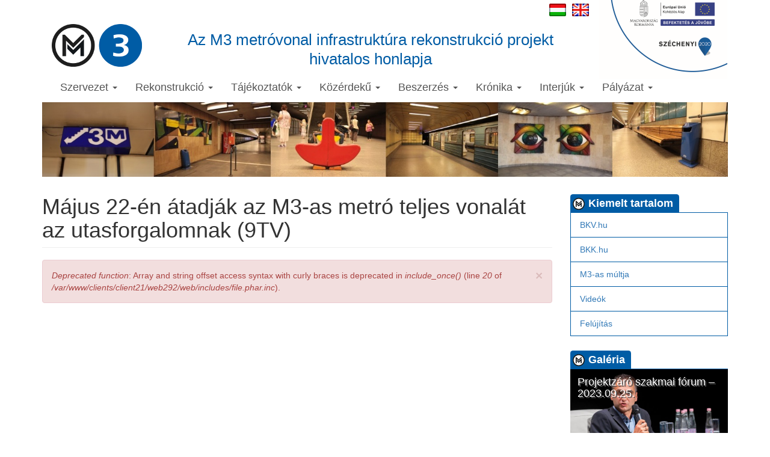

--- FILE ---
content_type: text/html; charset=utf-8
request_url: https://m3felujitas.hu/node/852
body_size: 4430
content:
<!DOCTYPE html>
<html lang="hu" dir="ltr">
<head>
  <link rel="profile" href="http://www.w3.org/1999/xhtml/vocab" />
  <meta charset="utf-8">
  <meta name="viewport" content="width=device-width, initial-scale=1.0">
  <meta http-equiv="Content-Type" content="text/html; charset=utf-8" />
<meta name="Generator" content="Drupal 7 (http://drupal.org)" />
<link rel="canonical" href="/node/852" />
<link rel="shortlink" href="/node/852" />
<link rel="shortcut icon" href="https://m3felujitas.hu/sites/all/themes/m3theme/favicon.ico" type="image/vnd.microsoft.icon" />
  <title>Május 22-én átadják az M3-as metró teljes vonalát az utasforgalomnak (9TV) | Az M3 metróvonal infrastruktúra rekonstrukció projekt hivatalos honlapja</title>
  <style>
@import url("https://m3felujitas.hu/modules/system/system.base.css?rg4trr");
</style>
<style>
@import url("https://m3felujitas.hu/modules/field/theme/field.css?rg4trr");
@import url("https://m3felujitas.hu/modules/node/node.css?rg4trr");
</style>
<style>
@import url("https://m3felujitas.hu/modules/locale/locale.css?rg4trr");
</style>
<link type="text/css" rel="stylesheet" href="//cdn.jsdelivr.net/bootstrap/3.3.5/css/bootstrap.css" media="all" />
<style>
@import url("https://m3felujitas.hu/sites/all/themes/bootstrap/css/3.3.5/overrides.min.css?rg4trr");
@import url("https://m3felujitas.hu/sites/all/themes/m3theme/css/style.css?rg4trr");
</style>
  <!-- HTML5 element support for IE6-8 -->
  <!--[if lt IE 9]>
    <script src="https://cdn.jsdelivr.net/html5shiv/3.7.3/html5shiv-printshiv.min.js"></script>
  <![endif]-->
  <script src="https://m3felujitas.hu/sites/all/modules/jquery_update/replace/jquery/1.10/jquery.min.js?v=1.10.2"></script>
<script src="https://m3felujitas.hu/misc/jquery.once.js?v=1.2"></script>
<script src="https://m3felujitas.hu/misc/drupal.js?rg4trr"></script>
<script src="//cdn.jsdelivr.net/bootstrap/3.3.5/js/bootstrap.js"></script>
<script src="https://m3felujitas.hu/sites/default/files/languages/hu_9C-YpNnVWhEyRmSCbxHtI5eSyTRTf1dYiRdRKQpPZvY.js?rg4trr"></script>
<script>jQuery.extend(Drupal.settings, {"basePath":"\/","pathPrefix":"","ajaxPageState":{"theme":"m3theme","theme_token":"Z69Ed4MPFqH9aslcxYQRs1KgzSFSv1ZrhVskxs6-mTk","js":{"sites\/all\/themes\/bootstrap\/js\/bootstrap.js":1,"sites\/all\/modules\/jquery_update\/replace\/jquery\/1.10\/jquery.min.js":1,"misc\/jquery.once.js":1,"misc\/drupal.js":1,"\/\/cdn.jsdelivr.net\/bootstrap\/3.3.5\/js\/bootstrap.js":1,"public:\/\/languages\/hu_9C-YpNnVWhEyRmSCbxHtI5eSyTRTf1dYiRdRKQpPZvY.js":1},"css":{"modules\/system\/system.base.css":1,"modules\/field\/theme\/field.css":1,"modules\/node\/node.css":1,"modules\/locale\/locale.css":1,"\/\/cdn.jsdelivr.net\/bootstrap\/3.3.5\/css\/bootstrap.css":1,"sites\/all\/themes\/bootstrap\/css\/3.3.5\/overrides.min.css":1,"sites\/all\/themes\/m3theme\/css\/style.css":1}},"bootstrap":{"anchorsFix":"0","anchorsSmoothScrolling":"0","formHasError":1,"popoverEnabled":0,"popoverOptions":{"animation":1,"html":0,"placement":"right","selector":"","trigger":"click","triggerAutoclose":1,"title":"","content":"","delay":0,"container":"body"},"tooltipEnabled":0,"tooltipOptions":{"animation":1,"html":0,"placement":"auto left","selector":"","trigger":"hover focus","delay":0,"container":"body"}}});</script>
  <script>
  (function(i,s,o,g,r,a,m){i['GoogleAnalyticsObject']=r;i[r]=i[r]||function(){
  (i[r].q=i[r].q||[]).push(arguments)},i[r].l=1*new Date();a=s.createElement(o),
  m=s.getElementsByTagName(o)[0];a.async=1;a.src=g;m.parentNode.insertBefore(a,m)
  })(window,document,'script','https://www.google-analytics.com/analytics.js','ga');

  ga('create', 'UA-92933606-1', 'auto');
  ga('send', 'pageview');
  </script>
</head>
<body class="html not-front not-logged-in one-sidebar sidebar-second page-node page-node- page-node-852 node-type-video i18n-hu">
  <div id="skip-link">
    <a href="#main-content" class="element-invisible element-focusable">Ugrás a tartalomra</a>
  </div>
    <!-- 0515_KL--->
<div id="navbar_div" class="navbar_div container">
<!-- 0515_KL--->
<header id="navbar" role="banner" class="navbar container">
  <div id="szlogo"><img src="/sites/all/themes/m3theme/img/szechenyi2020.png" alt="Széchenyi"></div>

  <div class="container">
    <div class="navbar-header">
              <a class="logo navbar-btn pull-left" href="/" title="Címlap">
          <img src="https://m3felujitas.hu/sites/all/themes/m3theme/logo.png" alt="Címlap" />
        </a>
      
              <div class="name navbar-brand">Az M3 metróvonal infrastruktúra rekonstrukció projekt <br>hivatalos honlapja</div>
      
      <div id="mobil-header">
                  <button type="button" class="navbar-toggle" data-toggle="collapse" data-target="#navbar-collapse">
            <span class="sr-only">Toggle navigation</span>
            <span class="icon-bar"></span>
            <span class="icon-bar"></span>
            <span class="icon-bar"></span>
          </button>
        
                    <div class="region region-navigation">
    <section id="block-locale-language" class="block block-locale clearfix">

      
  <ul class="language-switcher-locale-url"><li title="Magyar"><a href="/node/852"><img src="/sites/all/themes/m3theme/img/lang_hu.png"></a></li><li title="English"><a href="/en/node/852"><img src="/sites/all/themes/m3theme/img/lang_en.png"></a></li></ul>
</section>
  </div>
              </div>
    </div>
  </div>
</header>
<!-- 0515_KL--->
</div>
<div id="navbar_div_after" class="navbar_div_after container"></div>
<!-- 0515_KL---> 
<div class="main-container container">
  <div id="real-menu-bar">
          <div class="navbar-collapse collapse" id="navbar-collapse">
        <nav role="navigation">
                      <ul class="menu nav navbar-nav"><li class="first expanded dropdown"><a href="/node" title="" data-target="#" class="dropdown-toggle" data-toggle="dropdown">Szervezet <span class="caret"></span></a><ul class="dropdown-menu"><li class="first leaf"><a href="/rolunk">Rólunk</a></li>
<li class="last leaf"><a href="/kapcsolat">Kapcsolat</a></li>
</ul></li>
<li class="expanded dropdown"><a href="/node" title="" data-target="#" class="dropdown-toggle" data-toggle="dropdown">Rekonstrukció <span class="caret"></span></a><ul class="dropdown-menu"><li class="first leaf"><a href="/felujitas">Felújítás</a></li>
<li class="leaf"><a href="/metropotlas">Metrópótlás</a></li>
<li class="leaf"><a href="/varhato-valtozasok">Várható változások</a></li>
<li class="last leaf"><a href="/akadalymentesites">Akadálymentesítés</a></li>
</ul></li>
<li class="expanded dropdown"><a href="/node" title="" data-target="#" class="dropdown-toggle" data-toggle="dropdown">Tájékoztatók <span class="caret"></span></a><ul class="dropdown-menu"><li class="first leaf"><a href="/node/165">Szórólap</a></li>
<li class="leaf"><a href="/node/166">Plakátok</a></li>
<li class="leaf"><a href="http://www.m3felujitas.hu/sites/default/files/dokumentum/m3_leporello_press_vegleges.pdf" title="">Leporelló</a></li>
<li class="leaf"><a href="https://m3felujitas.hu/sites/default/files/dokumentum/Eredm%C3%A9nykommunik%C3%A1ci%C3%B3s%20kiadv%C3%A1ny.pdf" title="">Eredménykommunikációs kiadvány</a></li>
<li class="last leaf"><a href="/node/877">Közleményeink</a></li>
</ul></li>
<li class="expanded dropdown"><a href="/node" title="" data-target="#" class="dropdown-toggle" data-toggle="dropdown">Közérdekű <span class="caret"></span></a><ul class="dropdown-menu"><li class="first leaf"><a href="/jogszabalyi-hatter">Jogszabályi háttér</a></li>
<li class="leaf"><a href="/tajekoztato">Tájékoztató</a></li>
<li class="leaf"><a href="/node/339/" title="">Szerződéseink</a></li>
<li class="leaf"><a href="/documents" title="">Dokumentumok</a></li>
<li class="leaf"><a href="http://www.bkv.hu/hu/hu/kozerdeku_adatok/kozerdeku_adatok_listaja" title="A BKV Zrt közérdekű adataira mutató hivatkozás">BKV Zrt. közérdekű adatok</a></li>
<li class="last leaf"><a href="https://m3felujitas.hu/node/877" title="">Projekt közérdekű adatai</a></li>
</ul></li>
<li class="expanded dropdown"><a href="/node" title="" data-target="#" class="dropdown-toggle" data-toggle="dropdown">Beszerzés <span class="caret"></span></a><ul class="dropdown-menu"><li class="first last leaf"><a href="/palyazatok" title="">Pályázatok</a></li>
</ul></li>
<li class="expanded dropdown"><a href="/node" title="" data-target="#" class="dropdown-toggle" data-toggle="dropdown">Krónika <span class="caret"></span></a><ul class="dropdown-menu"><li class="first leaf"><a href="/visszatekinto">Budapesti metrók története</a></li>
<li class="leaf"><a href="/m3-as-multja">M3-as múltja</a></li>
<li class="leaf"><a href="/muemlekeink">Műemlékeink</a></li>
<li class="leaf"><a href="/node/380">Megújult műemlékeink</a></li>
<li class="last leaf"><a href="/foldkorul" title="">Föld körül</a></li>
</ul></li>
<li class="expanded dropdown"><a href="/node" title="" data-target="#" class="dropdown-toggle" data-toggle="dropdown">Interjúk <span class="caret"></span></a><ul class="dropdown-menu"><li class="first leaf"><a href="/node/239" title="">Nemcsics Antal</a></li>
<li class="leaf"><a href="/node/249">Tari Gábor és Zalakovács József</a></li>
<li class="leaf"><a href="/node/388" title="">Dr. Várszegi Gyula</a></li>
<li class="leaf"><a href="/node/391" title="">Rékai József</a></li>
<li class="last leaf"><a href="/node/480" title="">Pap László </a></li>
</ul></li>
<li class="last expanded dropdown"><a href="/node" title="" data-target="#" class="dropdown-toggle" data-toggle="dropdown">Pályázat <span class="caret"></span></a><ul class="dropdown-menu"><li class="first leaf"><a href="https://m3felujitas.hu/node/770" title="">2022</a></li>
<li class="leaf"><a href="/node/496">2020</a></li>
<li class="last leaf"><a href="/node/495">2018</a></li>
</ul></li>
</ul>                            </nav>
      </div>
      </div>

  <header role="banner" id="page-header">
      <div class="region region-banner">
    <section id="block-block-4" class="block block-block clearfix">

      
  <p><img src="/sites/default/files/imce/banner.jpg" /></p>
</section>
  </div>
  </header> <!-- /#page-header -->

  <div class="row">
    
    <section class="col-sm-9">
                  <a id="main-content"></a>
                    <h1 class="page-header">Május 22-én átadják az M3-as metró teljes vonalát az utasforgalomnak (9TV)</h1>
                  <div class="alert alert-block alert-danger messages error">
  <a class="close" data-dismiss="alert" href="#">&times;</a>
<h4 class="element-invisible">Hibaüzenet</h4>
<em class="placeholder">Deprecated function</em>: Array and string offset access syntax with curly braces is deprecated in <em class="placeholder">include_once()</em> (line <em class="placeholder">20</em> of <em class="placeholder">/var/www/clients/client21/web292/web/includes/file.phar.inc</em>).</div>
                                        <div class="region region-content">
    <section id="block-system-main" class="block block-system clearfix">

      
  <article id="node-852" class="node node-video clearfix">
      <div class="video-wrapper">
    <iframe type="text/html"
      src="https://www.youtube.com/embed/buF900QAd2g?autoplay=1"
      frameborder="0"></iframe>
  </div>
  </article>

</section>
  </div>
    </section>

          <aside class="col-sm-3" role="complementary">
          <div class="region region-sidebar-second">
    <section id="block-menu-menu-featured" class="block block-menu clearfix">

        <h3 class="block-title"><span class="label">Kiemelt tartalom</span></h3>
    
  <ul class="menu nav"><li class="first leaf"><a href="http://www.bkv.hu" title="">BKV.hu</a></li>
<li class="leaf"><a href="http://bkk.hu/m3felujitas/" title="">BKK.hu</a></li>
<li class="leaf"><a href="/m3-as-multja" title="">M3-as múltja</a></li>
<li class="leaf"><a href="/videos" title="">Videók</a></li>
<li class="last leaf"><a href="/felujitas" title="">Felújítás</a></li>
</ul>
</section>
<section id="block-m3-gallery" class="block block-m3 clearfix">

        <h3 class="block-title"><span class="label">Galéria</span></h3>
    
  <a href="/node/869#expanded"><div class="image-wrap"><img class="img-responsive" src="https://m3felujitas.hu/sites/default/files/styles/gallery_block/public/gallery/62%20-%20Erdei%20Mih%C3%A1ly.jpg?itok=MIUUAFA-" width="720" height="480" alt="Projektzáró szakmai fórum – 2023.09.25." /><h4>Projektzáró szakmai fórum – 2023.09.25.</h4></div></a>
</section>
<section id="block-m3-video" class="block block-m3 clearfix">

        <h3 class="block-title"><span class="label">Video</span></h3>
    
  <article id="node-898" class="node node-video clearfix">
  <div class="video-wrapper">
    <iframe type="text/html" src="https://www.youtube.com/embed/yTLoN2ho_ak" frameborder="0"></iframe>
  </div>
</article>

</section>
  </div>
      </aside>
      </div>

    <div class="logo-wrapper row">
    <div class="col-sm-3"><img src="/sites/all/themes/m3theme/img/budapest.png" alt="Budapest"></div>
    <div class="col-sm-3"><img src="/sites/all/themes/m3theme/img/bkv.jpg" alt="BKV" style="margin-top: 30px"></div>
    <div class="col-sm-3"><img src="/sites/all/themes/m3theme/img/bkk.png" alt="BKK" style="margin-top: 30px"></div>
    <div class="col-sm-3"><img src="/sites/all/themes/m3theme/img/mfpi.png" alt="MFPI" style="margin-top: 30px"></div>
  </div>
</div>

<div class="footer-container">
  <footer class="footer container">
      <div class="region region-footer">
    <section id="block-menu-menu-footer-menu" class="block block-menu col-sm-4 clearfix">

        <h2 class="block-title">Egyéb oldalak</h2>
    
  <ul class="menu nav"><li class="first leaf"><a href="/jogi-nyilatkozat">Jogi nyilatkozat</a></li>
<li class="leaf"><a href="/impresszum">Impresszum</a></li>
<li class="leaf"><a href="/adatvedelmi-nyilatkozat">Adatvédelmi nyilatkozat</a></li>
<li class="leaf"><a href="/technikai-informaciok">Technikai információk</a></li>
<li class="last leaf"><a href="/aszf">ÁSZF</a></li>
</ul>
</section>
<section id="block-block-3" class="block block-block col-sm-4 clearfix">

        <h2 class="block-title">Kapcsolatfelvétel</h2>
    
  <p class="MsoNormal" style="margin-bottom: .0001pt;"><span style="font-size: 12.0pt; line-height: 115%;">Metró Felújítási Projekt Igazgatóság</span></p><p class="MsoNormal" style="margin-bottom: .0001pt;"><span style="font-size: 12pt;">1074 Budapest, Tivadar utca 2.</span></p><p class="MsoNormal" style="margin-bottom: .0001pt;"><span style="font-size: 12.0pt; line-height: 115%;">Telefon: (36 1) 461-6500</span></p><p class="MsoNormal" style="margin-bottom: .0001pt;"><span style="font-size: 12.0pt; line-height: 115%;">E-mail: bkv@bkv.hu</span></p><p> </p><p class="MsoNormal" style="margin-bottom: .0001pt;"><span style="font-size: 12.0pt; line-height: 115%;">Honlap: <a href="http://www.m3felujitas.hu">www.m3felujitas.hu</a></span></p>
</section>
<section id="block-block-2" class="block block-block col-sm-4 clearfix">

        <h2 class="block-title">Közösség</h2>
    
  <p><iframe style="overflow: hidden; height: 258px; background: #fff;" src="//www.facebook.com/plugins/likebox.php?href=https%3A%2F%2Fwww.facebook.com%2Fbkvzrt1&amp;width&amp;height=258&amp;colorscheme=light&amp;show_faces=true&amp;header=false&amp;stream=false&amp;show_border=true" frameborder="0" scrolling="no"></iframe></p>
</section>
  </div>
  </footer>
</div>
  <script src="https://m3felujitas.hu/sites/all/themes/bootstrap/js/bootstrap.js?rg4trr"></script>
</body>
</html>


--- FILE ---
content_type: text/plain
request_url: https://www.google-analytics.com/j/collect?v=1&_v=j102&a=1528272849&t=pageview&_s=1&dl=https%3A%2F%2Fm3felujitas.hu%2Fnode%2F852&ul=en-us%40posix&dt=M%C3%A1jus%2022-%C3%A9n%20%C3%A1tadj%C3%A1k%20az%20M3-as%20metr%C3%B3%20teljes%20vonal%C3%A1t%20az%20utasforgalomnak%20(9TV)%20%7C%20Az%20M3%20metr%C3%B3vonal%20infrastrukt%C3%BAra%20rekonstrukci%C3%B3%20projekt%20hivatalos%20honlapja&sr=1280x720&vp=1280x720&_u=IEBAAEABAAAAACAAI~&jid=778948172&gjid=1290244979&cid=1685611884.1769446551&tid=UA-92933606-1&_gid=1470234920.1769446551&_r=1&_slc=1&z=382548257
body_size: -450
content:
2,cG-E4EM0LYB7H